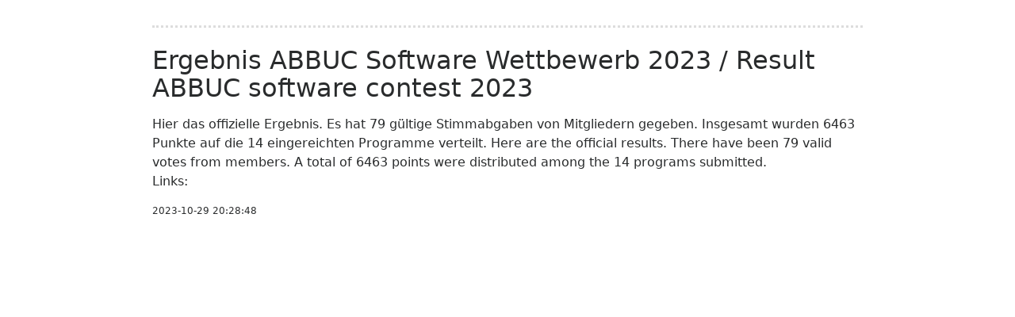

--- FILE ---
content_type: text/html
request_url: http://abbuc.social/posts/post5.html
body_size: 819
content:

<!doctype html>
<html lang="de">
<head>
<meta charset="utf-8">
<meta name="viewport" content="width=device-width, initial-scale=1">
<meta name="generator" content="wp2html">
<meta name="author" content="ABBUC e.V.">
<link href="css/bootstrap.min.css" rel="stylesheet">
<link rel="stylesheet" href="css/abbucplain.css">
</head>
<body>
<h2>Ergebnis ABBUC Software Wettbewerb 2023 / Result ABBUC software contest 2023</h2>
Hier das offizielle Ergebnis. Es hat 79 gültige Stimmabgaben von Mitgliedern gegeben. Insgesamt wurden 6463 Punkte auf die 14 eingereichten Programme verteilt.
Here are the official results. There have been 79 valid votes from members. A total of 6463 points were distributed among the 14 programs submitted.
<p>Links:<p>
<ul>
</ul>

 <div class='date'> 2023-10-29 20:28:48</div>

</body>
</html>


--- FILE ---
content_type: text/css
request_url: http://abbuc.social/posts/css/abbucplain.css
body_size: 1581
content:
.section-number-2 {
    visibility: hidden;
    display: none;
}

.badge {
    background-color: darkgrey;
    font-size: 40%;
}
.timestamp-wrapper {
    float: right;
    display: inline-block;
    min-width: 10px;
    padding: 3px 7px;
    font-size: 12px;
    font-weight: 700;
    line-height: 1;
    text-align: center;
    white-space: nowrap;
    vertical-align: middle;
    background-color: #DDD;
    border-radius: 10px;
}

.bs-docs-sidebar .timestamp-wrapper {
    display: none;
}

.bs-docs-sidebar .nav > li > a {
    font-size: 11px;
}

.nav {
    display: list-item;
}

.date {
    font-size: 75%;
}

.h2, h2 {
    border-top-style: dotted;
    margin-top: 2rem;
    padding-top: 1.5rem;
    padding-bottom: 0.5rem;    
    border-color: #DDD;

}

a {
    font-size: smaller;
    padding-top: 0.5rem;
    padding-bottom: 0.5rem;    
    
}

pre {
    font-family: 'Lucida Console', 'Bitstream Vera Sans Mono', 'Courier New', Monaco, Courier, monospace;
    white-space: pre;
    width: 95%;
    line-height: 1.4em;
    margin: 1em 0;
    border: 1px dashed #aaa8a8;
    border-radius: 5px;
    padding: 0.5em 0 0.3em 0.5em;
    font-size: 90%;
    color: #000;
    background: #EEE;
    overflow: auto;
}

blockquote {
    font-style: italic;
    font-family: serif;
    padding-left: 25px;
    padding-right: 25px;
}

.table {
    font-size: 65%;
}

.table td {
    padding: .25rem
}

.table a {
    font-size: 105%;
}

div#org-div-home-and-up {
    display: none;
}

body {
    margin-top: 1%;
    margin-right: 15%;
    margin-bottom: 1%;
    margin-left: 15%;
}
